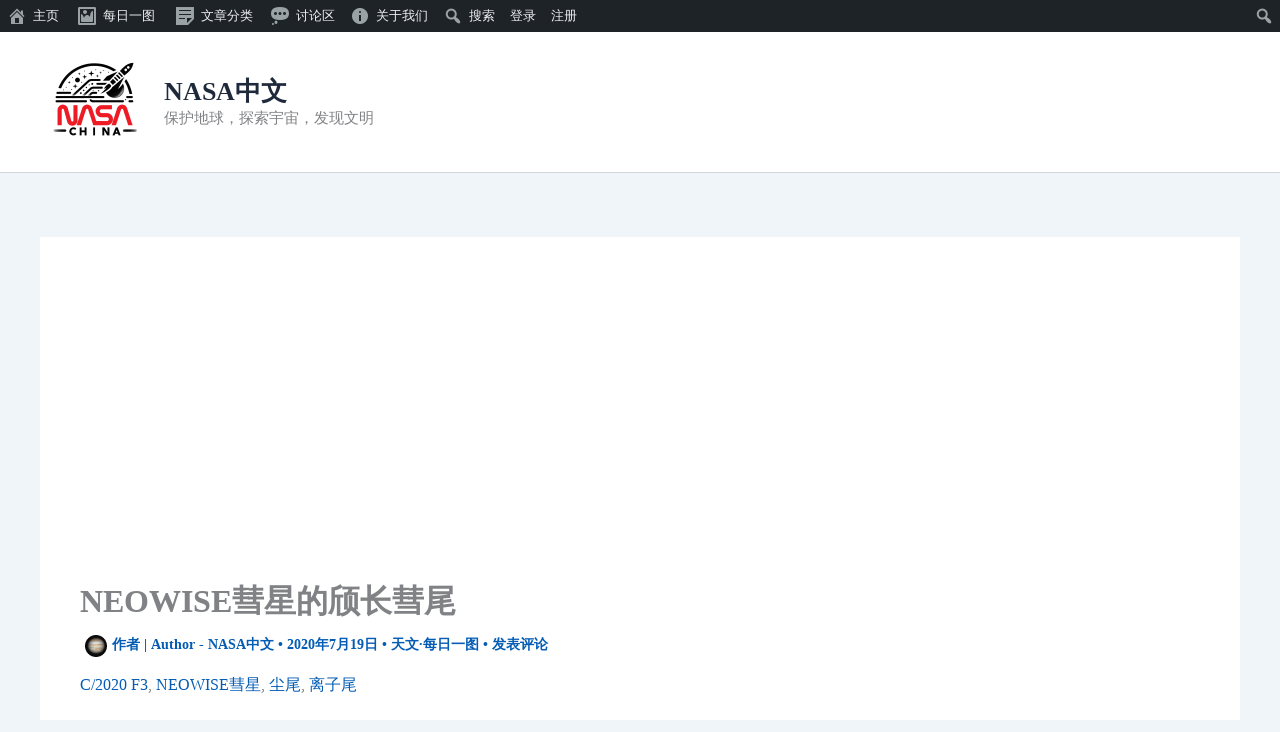

--- FILE ---
content_type: text/html; charset=utf-8
request_url: https://www.google.com/recaptcha/api2/aframe
body_size: 267
content:
<!DOCTYPE HTML><html><head><meta http-equiv="content-type" content="text/html; charset=UTF-8"></head><body><script nonce="9ocvuX5X3svcpFeZFs9Fkw">/** Anti-fraud and anti-abuse applications only. See google.com/recaptcha */ try{var clients={'sodar':'https://pagead2.googlesyndication.com/pagead/sodar?'};window.addEventListener("message",function(a){try{if(a.source===window.parent){var b=JSON.parse(a.data);var c=clients[b['id']];if(c){var d=document.createElement('img');d.src=c+b['params']+'&rc='+(localStorage.getItem("rc::a")?sessionStorage.getItem("rc::b"):"");window.document.body.appendChild(d);sessionStorage.setItem("rc::e",parseInt(sessionStorage.getItem("rc::e")||0)+1);localStorage.setItem("rc::h",'1768665058120');}}}catch(b){}});window.parent.postMessage("_grecaptcha_ready", "*");}catch(b){}</script></body></html>

--- FILE ---
content_type: application/javascript; charset=utf-8
request_url: https://fundingchoicesmessages.google.com/f/AGSKWxUTh_uV5oWtTF7LhMssdFFtvWPxhphCKrkDsD-jc99byfvl6yA2lUHUTCJ_OC-FW50uSRXE_okL5Iif4uJEC7GDWyHxogZO7jFX_Ku2q-sUJpSZx1VUf4AVRcxxnunmGLAd-VN_hrMVM22MdCUK08B7vi-R18i2dbbKvWwerkktDxODcepzBSkSIUE=/_/Ads/Refresher./ads/aff-/ads/widget./AdServlet?/toigoogleads.
body_size: -1293
content:
window['07069df9-3bd3-4074-a8f2-890c5a5bfc57'] = true;